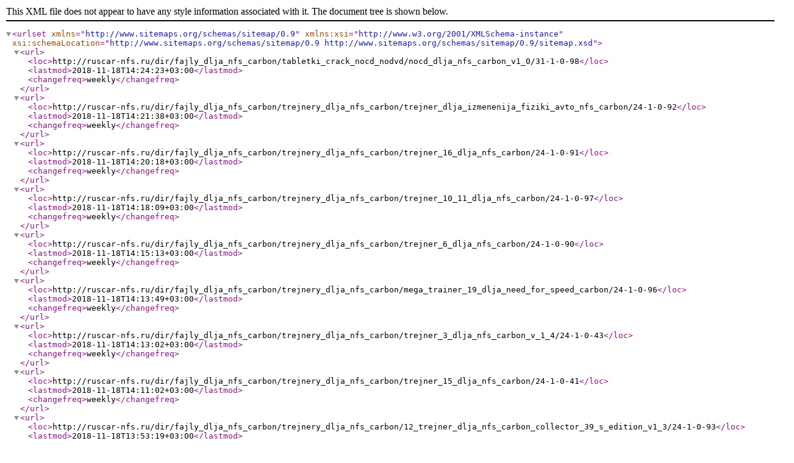

--- FILE ---
content_type: text/xml
request_url: http://ruscar-nfs.ru/sitemap.xml
body_size: 55061
content:
<?xml version="1.0" encoding="UTF-8"?>
<urlset xmlns="http://www.sitemaps.org/schemas/sitemap/0.9" xmlns:xsi="http://www.w3.org/2001/XMLSchema-instance" xsi:schemaLocation="http://www.sitemaps.org/schemas/sitemap/0.9 http://www.sitemaps.org/schemas/sitemap/0.9/sitemap.xsd">
	<url>
		<loc>http://ruscar-nfs.ru/dir/fajly_dlja_nfs_carbon/tabletki_crack_nocd_nodvd/nocd_dlja_nfs_carbon_v1_0/31-1-0-98</loc>
		<lastmod>2018-11-18T14:24:23+03:00</lastmod>
		<changefreq>weekly</changefreq>
	</url>
	<url>
		<loc>http://ruscar-nfs.ru/dir/fajly_dlja_nfs_carbon/trejnery_dlja_nfs_carbon/trejner_dlja_izmenenija_fiziki_avto_nfs_carbon/24-1-0-92</loc>
		<lastmod>2018-11-18T14:21:38+03:00</lastmod>
		<changefreq>weekly</changefreq>
	</url>
	<url>
		<loc>http://ruscar-nfs.ru/dir/fajly_dlja_nfs_carbon/trejnery_dlja_nfs_carbon/trejner_16_dlja_nfs_carbon/24-1-0-91</loc>
		<lastmod>2018-11-18T14:20:18+03:00</lastmod>
		<changefreq>weekly</changefreq>
	</url>
	<url>
		<loc>http://ruscar-nfs.ru/dir/fajly_dlja_nfs_carbon/trejnery_dlja_nfs_carbon/trejner_10_11_dlja_nfs_carbon/24-1-0-97</loc>
		<lastmod>2018-11-18T14:18:09+03:00</lastmod>
		<changefreq>weekly</changefreq>
	</url>
	<url>
		<loc>http://ruscar-nfs.ru/dir/fajly_dlja_nfs_carbon/trejnery_dlja_nfs_carbon/trejner_6_dlja_nfs_carbon/24-1-0-90</loc>
		<lastmod>2018-11-18T14:15:13+03:00</lastmod>
		<changefreq>weekly</changefreq>
	</url>
	<url>
		<loc>http://ruscar-nfs.ru/dir/fajly_dlja_nfs_carbon/trejnery_dlja_nfs_carbon/mega_trainer_19_dlja_need_for_speed_carbon/24-1-0-96</loc>
		<lastmod>2018-11-18T14:13:49+03:00</lastmod>
		<changefreq>weekly</changefreq>
	</url>
	<url>
		<loc>http://ruscar-nfs.ru/dir/fajly_dlja_nfs_carbon/trejnery_dlja_nfs_carbon/trejner_3_dlja_nfs_carbon_v_1_4/24-1-0-43</loc>
		<lastmod>2018-11-18T14:13:02+03:00</lastmod>
		<changefreq>weekly</changefreq>
	</url>
	<url>
		<loc>http://ruscar-nfs.ru/dir/fajly_dlja_nfs_carbon/trejnery_dlja_nfs_carbon/trejner_15_dlja_nfs_carbon/24-1-0-41</loc>
		<lastmod>2018-11-18T14:11:02+03:00</lastmod>
		<changefreq>weekly</changefreq>
	</url>
	<url>
		<loc>http://ruscar-nfs.ru/dir/fajly_dlja_nfs_carbon/trejnery_dlja_nfs_carbon/12_trejner_dlja_nfs_carbon_collector_39_s_edition_v1_3/24-1-0-93</loc>
		<lastmod>2018-11-18T13:53:19+03:00</lastmod>
		<changefreq>weekly</changefreq>
	</url>
	<url>
		<loc>http://ruscar-nfs.ru/dir/fajly_dlja_nfs_carbon/trejnery_dlja_nfs_carbon/21_trejner_dlja_nfs_carbon_v1_3/24-1-0-94</loc>
		<lastmod>2018-11-18T13:52:23+03:00</lastmod>
		<changefreq>weekly</changefreq>
	</url>
	<url>
		<loc>http://ruscar-nfs.ru/dir/fajly_dlja_nfs_carbon/trejnery_dlja_nfs_carbon/trejner_13_dlja_nfs_carbon_collector_39_s_edition_v1_3/24-1-0-95</loc>
		<lastmod>2018-11-18T13:50:44+03:00</lastmod>
		<changefreq>weekly</changefreq>
	</url>
	<url>
		<loc>http://ruscar-nfs.ru/dir/fajly_dlja_nfs_carbon/trejnery_dlja_nfs_carbon/trejner_9_dlja_nfs_carbon/24-1-0-42</loc>
		<lastmod>2018-11-18T13:49:57+03:00</lastmod>
		<changefreq>weekly</changefreq>
	</url>
	<url>
		<loc>http://ruscar-nfs.ru/dir/fajly_dlja_nfs_carbon/trejnery_dlja_nfs_carbon/trejner_7_dlja_nfs_carbon_v1_2/24-1-0-88</loc>
		<lastmod>2018-11-18T13:49:07+03:00</lastmod>
		<changefreq>weekly</changefreq>
	</url>
	<url>
		<loc>http://ruscar-nfs.ru/dir/fajly_dlja_nfs_carbon/trejnery_dlja_nfs_carbon/trejner_17_dlja_need_for_speed_carbon_1_0/24-1-0-89</loc>
		<lastmod>2018-11-18T13:47:17+03:00</lastmod>
		<changefreq>weekly</changefreq>
	</url>
	<url>
		<loc>http://ruscar-nfs.ru/dir/fajly_dlja_nfs_carbon/patchi_dlja_nfs_carbon/patch_1_4_dlja_nfs_carbon_rus/25-1-0-47</loc>
		<lastmod>2018-11-18T13:27:25+03:00</lastmod>
		<changefreq>weekly</changefreq>
	</url>
	<url>
		<loc>http://ruscar-nfs.ru/dir/fajly_dlja_nfs_carbon/patchi_dlja_nfs_carbon/patch_v1_4_dlja_nfs_carbon_english/25-1-0-86</loc>
		<lastmod>2018-11-18T13:22:25+03:00</lastmod>
		<changefreq>weekly</changefreq>
	</url>
	<url>
		<loc>http://ruscar-nfs.ru/dir/fajly_dlja_nfs_carbon/patchi_dlja_nfs_carbon/patch_1_3_dlja_nfs_carbon_rus/25-1-0-46</loc>
		<lastmod>2018-11-18T13:20:29+03:00</lastmod>
		<changefreq>weekly</changefreq>
	</url>
	<url>
		<loc>http://ruscar-nfs.ru/dir/fajly_dlja_nfs_carbon/patchi_dlja_nfs_carbon/patch_1_2_dlja_need_for_speed_carbon_rus/25-1-0-87</loc>
		<lastmod>2018-11-18T13:18:07+03:00</lastmod>
		<changefreq>weekly</changefreq>
	</url>
	<url>
		<loc>http://ruscar-nfs.ru/</loc>
		<lastmod>2018-11-17T00:01:47+03:00</lastmod>
		<changefreq>weekly</changefreq>
	</url>
	<url>
		<loc>http://ruscar-nfs.ru/dir/fajly_dlja_nfs_most_wanted/trejnery_dlja_nfs_most_wanted/trejner_14_dlja_need_for_speed_most_wanted_2005/6-1-0-57</loc>
		<lastmod>2018-11-16T23:53:51+03:00</lastmod>
		<changefreq>weekly</changefreq>
	</url>
	<url>
		<loc>http://ruscar-nfs.ru/dir/fajly_dlja_nfs_most_wanted/trejnery_dlja_nfs_most_wanted/trejner_quot_game_trainer_editor_teleporter_quot_dlja_nfs_mw_2005/6-1-0-85</loc>
		<lastmod>2018-11-16T23:51:30+03:00</lastmod>
		<changefreq>weekly</changefreq>
	</url>
	<url>
		<loc>http://ruscar-nfs.ru/dir/fajly_dlja_nfs_most_wanted/trejnery_dlja_nfs_most_wanted/3_trejner_dlja_igry_need_for_speed_most_wanted/6-1-0-81</loc>
		<lastmod>2018-11-16T23:40:34+03:00</lastmod>
		<changefreq>weekly</changefreq>
	</url>
	<url>
		<loc>http://ruscar-nfs.ru/dir/fajly_dlja_nfs_most_wanted/trejnery_dlja_nfs_most_wanted/megatrainer_k_igre_nfs_most_wanted_2005/6-1-0-78</loc>
		<lastmod>2018-11-16T23:38:05+03:00</lastmod>
		<changefreq>weekly</changefreq>
	</url>
	<url>
		<loc>http://ruscar-nfs.ru/dir/fajly_dlja_nfs_most_wanted/trejnery_dlja_nfs_most_wanted/trejner_19_dlja_nfs_most_wanted/6-1-0-9</loc>
		<lastmod>2018-11-16T23:36:33+03:00</lastmod>
		<changefreq>weekly</changefreq>
	</url>
	<url>
		<loc>http://ruscar-nfs.ru/dir/fajly_dlja_nfs_most_wanted/trejnery_dlja_nfs_most_wanted/trejner_22_dlja_nfs_most_wanted_black_edition_1_3/6-1-0-84</loc>
		<lastmod>2018-11-16T23:34:37+03:00</lastmod>
		<changefreq>weekly</changefreq>
	</url>
	<url>
		<loc>http://ruscar-nfs.ru/dir/fajly_dlja_nfs_most_wanted/trejnery_dlja_nfs_most_wanted/trejner_10_dlja_nfs_most_wanted_v_1_3/6-1-0-16</loc>
		<lastmod>2018-11-16T23:27:08+03:00</lastmod>
		<changefreq>weekly</changefreq>
	</url>
	<url>
		<loc>http://ruscar-nfs.ru/dir/fajly_dlja_nfs_most_wanted/trejnery_dlja_nfs_most_wanted/trejner_4_dlja_nfs_most_wanted_v_1_3/6-1-0-15</loc>
		<lastmod>2018-11-16T23:26:17+03:00</lastmod>
		<changefreq>weekly</changefreq>
	</url>
	<url>
		<loc>http://ruscar-nfs.ru/load/russkie_mashiny_dlja_nfs_most_wanted/policejskij_pak_s_russkimi_mashinami_dlja_nfs_most_wanted/1-1-0-102</loc>
		<lastmod>2018-11-16T15:29:26+03:00</lastmod>
		<changefreq>weekly</changefreq>
	</url>
	<url>
		<loc>http://ruscar-nfs.ru/dir/fajly_dlja_nfs_most_wanted/trejnery_dlja_nfs_most_wanted/trejner_7_dlja_nfs_most_wanted_v_1_3/6-1-0-14</loc>
		<lastmod>2018-11-16T15:03:47+03:00</lastmod>
		<changefreq>weekly</changefreq>
	</url>
	<url>
		<loc>http://ruscar-nfs.ru/dir/fajly_dlja_nfs_most_wanted/trejnery_dlja_nfs_most_wanted/trejner_12_dlja_nfs_most_wanted_v_1_2/6-1-0-8</loc>
		<lastmod>2018-11-16T15:02:27+03:00</lastmod>
		<changefreq>weekly</changefreq>
	</url>
	<url>
		<loc>http://ruscar-nfs.ru/dir/fajly_dlja_nfs_most_wanted/patchi_dlja_nfs_most_wanted/patch_blackedition_dlja_nfs_most_wanted/5-1-0-79</loc>
		<lastmod>2018-11-16T14:58:01+03:00</lastmod>
		<changefreq>weekly</changefreq>
	</url>
	<url>
		<loc>http://ruscar-nfs.ru/dir/fajly_dlja_nfs_most_wanted/patchi_dlja_nfs_most_wanted/patch_1_3_dlja_nfs_most_wanted/5-1-0-7</loc>
		<lastmod>2018-11-16T14:56:41+03:00</lastmod>
		<changefreq>weekly</changefreq>
	</url>
	<url>
		<loc>http://ruscar-nfs.ru/dir/fajly_dlja_nfs_underground_2/trejnery_dlja_nfs_underground_2/3_trejner_k_igre_nfs_underground_2/30-1-0-77</loc>
		<lastmod>2018-11-16T14:54:24+03:00</lastmod>
		<changefreq>weekly</changefreq>
	</url>
	<url>
		<loc>http://ruscar-nfs.ru/dir/fajly_dlja_nfs_underground_2/trejnery_dlja_nfs_underground_2/trejner_6_dlja_need_for_speed_underground_2/30-1-0-71</loc>
		<lastmod>2018-11-16T14:52:00+03:00</lastmod>
		<changefreq>weekly</changefreq>
	</url>
	<url>
		<loc>http://ruscar-nfs.ru/dir/fajly_dlja_nfs_underground_2/trejnery_dlja_nfs_underground_2/trejner_9_k_igre_nfs_underground_2/30-1-0-75</loc>
		<lastmod>2018-11-16T14:42:07+03:00</lastmod>
		<changefreq>weekly</changefreq>
	</url>
	<url>
		<loc>http://ruscar-nfs.ru/dir/fajly_dlja_nfs_underground_2/trejnery_dlja_nfs_underground_2/money_trejner_dlja_nfs_underground_2/30-1-0-69</loc>
		<lastmod>2018-11-16T14:39:59+03:00</lastmod>
		<changefreq>weekly</changefreq>
	</url>
	<url>
		<loc>http://ruscar-nfs.ru/dir/fajly_dlja_nfs_underground_2/trejnery_dlja_nfs_underground_2/mega_trejner_k_igre_nfs_underground_2/30-1-0-66</loc>
		<lastmod>2018-11-16T14:38:15+03:00</lastmod>
		<changefreq>weekly</changefreq>
	</url>
	<url>
		<loc>http://ruscar-nfs.ru/dir/fajly_dlja_nfs_underground_2/trejnery_dlja_nfs_underground_2/trejner_10_dlja_igry_nfs_underground_2/30-1-0-67</loc>
		<lastmod>2018-11-16T14:36:52+03:00</lastmod>
		<changefreq>weekly</changefreq>
	</url>
	<url>
		<loc>http://ruscar-nfs.ru/dir/fajly_dlja_nfs_underground_2/trejnery_dlja_nfs_underground_2/trejner_5_dlja_need_for_speed_underground_2_v1_2/30-1-0-68</loc>
		<lastmod>2018-11-16T14:35:15+03:00</lastmod>
		<changefreq>weekly</changefreq>
	</url>
	<url>
		<loc>http://ruscar-nfs.ru/dir/fajly_dlja_nfs_underground_2/trejnery_dlja_nfs_underground_2/trejner_4_dlja_nfs_underground_2_v1_2/30-1-0-58</loc>
		<lastmod>2018-11-16T14:32:17+03:00</lastmod>
		<changefreq>weekly</changefreq>
	</url>
	<url>
		<loc>http://ruscar-nfs.ru/dir/fajly_dlja_nfs_underground_2/patchi_dlja_nfs_underground_2/patch_1_1_dlja_nfs_underground_2_uk/2-1-0-235</loc>
		<lastmod>2018-11-16T14:29:26+03:00</lastmod>
		<changefreq>weekly</changefreq>
	</url>
	<url>
		<loc>http://ruscar-nfs.ru/dir/fajly_dlja_nfs_underground_2/patchi_dlja_nfs_underground_2/patch_1_2_dlja_need_for_speed_underground_2_us/2-1-0-1</loc>
		<lastmod>2018-11-16T14:24:36+03:00</lastmod>
		<changefreq>weekly</changefreq>
	</url>
	<url>
		<loc>http://ruscar-nfs.ru/dir/fajly_dlja_nfs_underground_2/patchi_dlja_nfs_underground_2/patch_1_2_dlja_need_for_speed_underground_2_uk/2-1-0-2</loc>
		<lastmod>2018-11-16T14:23:29+03:00</lastmod>
		<changefreq>weekly</changefreq>
	</url>
	<url>
		<loc>http://ruscar-nfs.ru/dir/fajly_dlja_nfs_underground_2/patchi_dlja_nfs_underground_2/patch_1_1_dlja_nfs_underground_2_us/2-1-0-73</loc>
		<lastmod>2018-11-16T14:21:32+03:00</lastmod>
		<changefreq>weekly</changefreq>
	</url>
	<url>
		<loc>http://ruscar-nfs.ru/dir/fajly_dlja_nfs_underground_2/krjaki_tabletki_nodvd_dlja_nfs_underground_2/nocd_dlja_nfs_underground_2_versii_1_2_rus/3-1-0-6</loc>
		<lastmod>2018-11-16T14:16:38+03:00</lastmod>
		<changefreq>weekly</changefreq>
	</url>
	<url>
		<loc>http://ruscar-nfs.ru/dir/fajly_dlja_nfs_underground_2/krjaki_tabletki_nodvd_dlja_nfs_underground_2/nocd_dlja_nfs_underground_2_versii_1_2_eng/3-1-0-5</loc>
		<lastmod>2018-11-16T14:10:43+03:00</lastmod>
		<changefreq>weekly</changefreq>
	</url>
	<url>
		<loc>http://ruscar-nfs.ru/dir/fajly_dlja_nfs_underground_2/krjaki_tabletki_nodvd_dlja_nfs_underground_2/nocd_dlja_nfs_underground_2_versii_1_1_eng/3-1-0-4</loc>
		<lastmod>2018-11-16T14:09:56+03:00</lastmod>
		<changefreq>weekly</changefreq>
	</url>
	<url>
		<loc>http://ruscar-nfs.ru/dir/fajly_dlja_nfs_underground_2/krjaki_tabletki_nodvd_dlja_nfs_underground_2/crack_nocd_dlja_nfs_underground_2_v1_0_euro/3-1-0-234</loc>
		<lastmod>2018-11-16T14:04:17+03:00</lastmod>
		<changefreq>weekly</changefreq>
	</url>
	<url>
		<loc>http://ruscar-nfs.ru/dir/fajly_dlja_nfs_underground_2/krjaki_tabletki_nodvd_dlja_nfs_underground_2/nocd_dlja_nfs_underground_2_versii_1_0/3-1-0-3</loc>
		<lastmod>2018-11-16T13:55:00+03:00</lastmod>
		<changefreq>weekly</changefreq>
	</url>
	<url>
		<loc>http://ruscar-nfs.ru/load/russkie_mashiny_dlja_nfs_most_wanted/lada_priora_vaz_2170_dlja_nfs_most_wanted/1-1-0-1</loc>
		<lastmod>2018-11-16T13:41:56+03:00</lastmod>
		<changefreq>weekly</changefreq>
	</url>
	<url>
		<loc>http://ruscar-nfs.ru/load/russkie_mashiny_dlja_nfs_most_wanted/zhiguli_vaz_2107_tuning_dlja_nfs_most_wanted/1-1-0-2</loc>
		<lastmod>2018-11-16T13:41:15+03:00</lastmod>
		<changefreq>weekly</changefreq>
	</url>
	<url>
		<loc>http://ruscar-nfs.ru/load/russkie_mashiny_dlja_nfs_most_wanted/volga_gaz_24_dlja_nfs_most_wanted/1-1-0-3</loc>
		<lastmod>2018-11-16T13:40:29+03:00</lastmod>
		<changefreq>weekly</changefreq>
	</url>
	<url>
		<loc>http://ruscar-nfs.ru/load/russkie_mashiny_dlja_nfs_most_wanted/gorbatyj_zaporozhec_zaz_965_dlja_most_wanted/1-1-0-5</loc>
		<lastmod>2018-11-16T13:38:59+03:00</lastmod>
		<changefreq>weekly</changefreq>
	</url>
	<url>
		<loc>http://ruscar-nfs.ru/load/russkie_mashiny_dlja_nfs_most_wanted/lada_110_vaz_2110_dlja_nfs_most_wanted/1-1-0-6</loc>
		<lastmod>2018-11-16T13:38:24+03:00</lastmod>
		<changefreq>weekly</changefreq>
	</url>
	<url>
		<loc>http://ruscar-nfs.ru/load/russkie_mashiny_dlja_nfs_most_wanted/vaz_2109_sputnik_dlja_nfs_most_wanted/1-1-0-7</loc>
		<lastmod>2018-11-16T13:37:50+03:00</lastmod>
		<changefreq>weekly</changefreq>
	</url>
	<url>
		<loc>http://ruscar-nfs.ru/load/russkie_mashiny_dlja_nfs_most_wanted/moskvich_svjatogor_azlk_2141_dlja_nfs_most_wanted/1-1-0-8</loc>
		<lastmod>2018-11-16T13:37:07+03:00</lastmod>
		<changefreq>weekly</changefreq>
	</url>
	<url>
		<loc>http://ruscar-nfs.ru/load/russkie_mashiny_dlja_nfs_underground_2/zhiguli_vaz_2107_dlja_nfs_underground_2/2-1-0-9</loc>
		<lastmod>2018-11-16T13:36:12+03:00</lastmod>
		<changefreq>weekly</changefreq>
	</url>
	<url>
		<loc>http://ruscar-nfs.ru/load/russkie_mashiny_dlja_nfs_underground_2/lada_samara_vaz_2114_dlja_nfs_underground_2/2-1-0-10</loc>
		<lastmod>2018-11-16T13:35:05+03:00</lastmod>
		<changefreq>weekly</changefreq>
	</url>
	<url>
		<loc>http://ruscar-nfs.ru/load/russkie_mashiny_dlja_nfs_underground_2/zhiguli_vaz_2106_dlja_nfs_underground_2/2-1-0-11</loc>
		<lastmod>2018-11-16T13:34:28+03:00</lastmod>
		<changefreq>weekly</changefreq>
	</url>
	<url>
		<loc>http://ruscar-nfs.ru/load/russkie_mashiny_dlja_nfs_carbon/lada_112_vaz_2112_dlja_nfs_carbon/3-1-0-12</loc>
		<lastmod>2018-11-16T13:33:26+03:00</lastmod>
		<changefreq>weekly</changefreq>
	</url>
	<url>
		<loc>http://ruscar-nfs.ru/load/russkie_mashiny_dlja_nfs_most_wanted/vaz_21213_niva_dlja_nfs_most_wanted/1-1-0-13</loc>
		<lastmod>2018-11-16T13:32:42+03:00</lastmod>
		<changefreq>weekly</changefreq>
	</url>
	<url>
		<loc>http://ruscar-nfs.ru/load/russkie_mashiny_dlja_nfs_most_wanted/vaz_21099_sputnik_dlja_nfs_most_wanted/1-1-0-14</loc>
		<lastmod>2018-11-16T13:31:55+03:00</lastmod>
		<changefreq>weekly</changefreq>
	</url>
	<url>
		<loc>http://ruscar-nfs.ru/load/russkie_mashiny_dlja_nfs_most_wanted/vaz_1111_oka_dlja_nfs_most_wanted/1-1-0-15</loc>
		<lastmod>2018-11-16T13:30:53+03:00</lastmod>
		<changefreq>weekly</changefreq>
	</url>
	<url>
		<loc>http://ruscar-nfs.ru/load/russkie_mashiny_dlja_nfs_most_wanted/lada_112_vaz_2112_dlja_nfs_most_wanted/1-1-0-16</loc>
		<lastmod>2018-11-16T13:29:54+03:00</lastmod>
		<changefreq>weekly</changefreq>
	</url>
	<url>
		<loc>http://ruscar-nfs.ru/load/russkie_mashiny_dlja_nfs_most_wanted/zhiguli_vaz_2107_dlja_nfs_most_wanted/1-1-0-17</loc>
		<lastmod>2018-11-16T13:28:56+03:00</lastmod>
		<changefreq>weekly</changefreq>
	</url>
	<url>
		<loc>http://ruscar-nfs.ru/load/russkie_mashiny_dlja_nfs_most_wanted/lada_112_vaz_2112_policija_dlja_nfs_most_wanted/1-1-0-18</loc>
		<lastmod>2018-11-16T13:22:44+03:00</lastmod>
		<changefreq>weekly</changefreq>
	</url>
	<url>
		<loc>http://ruscar-nfs.ru/load/russkie_mashiny_dlja_nfs_most_wanted/lada_samara_vaz_2115_dlja_nfs_most_wanted/1-1-0-19</loc>
		<lastmod>2018-11-16T13:21:33+03:00</lastmod>
		<changefreq>weekly</changefreq>
	</url>
	<url>
		<loc>http://ruscar-nfs.ru/load/russkie_mashiny_dlja_nfs_underground_2/zhiguli_vaz_2101_dlja_nfs_underground_2/2-1-0-20</loc>
		<lastmod>2018-11-16T13:20:33+03:00</lastmod>
		<changefreq>weekly</changefreq>
	</url>
	<url>
		<loc>http://ruscar-nfs.ru/load/russkie_mashiny_dlja_nfs_most_wanted/lada_samara_vaz_2114_dlja_nfs_most_wanted/1-1-0-21</loc>
		<lastmod>2018-11-16T13:19:39+03:00</lastmod>
		<changefreq>weekly</changefreq>
	</url>
	<url>
		<loc>http://ruscar-nfs.ru/load/russkie_mashiny_dlja_nfs_underground_2/gazel_gaz_3234_marshrutka_dlja_nfs_underground_2/2-1-0-23</loc>
		<lastmod>2018-11-16T13:17:38+03:00</lastmod>
		<changefreq>weekly</changefreq>
	</url>
	<url>
		<loc>http://ruscar-nfs.ru/load/russkie_mashiny_dlja_nfs_carbon/uaz_450_soroka_dlja_nfs_carbon/3-1-0-24</loc>
		<lastmod>2018-11-16T13:16:47+03:00</lastmod>
		<changefreq>weekly</changefreq>
	</url>
	<url>
		<loc>http://ruscar-nfs.ru/load/russkie_mashiny_dlja_nfs_underground_2/zaz_1102_tavrija_dlja_nfs_undergorund_2/2-1-0-25</loc>
		<lastmod>2018-11-16T13:15:11+03:00</lastmod>
		<changefreq>weekly</changefreq>
	</url>
	<url>
		<loc>http://ruscar-nfs.ru/load/russkie_mashiny_dlja_nfs_most_wanted/kamaz_extreme_4911_trafik_dlja_nfs_most_wanted/1-1-0-26</loc>
		<lastmod>2018-11-16T13:13:59+03:00</lastmod>
		<changefreq>weekly</changefreq>
	</url>
	<url>
		<loc>http://ruscar-nfs.ru/load/russkie_mashiny_dlja_nfs_most_wanted/zaporozhec_zaz_968m_dlja_nfs_most_wanted/1-1-0-27</loc>
		<lastmod>2018-11-16T13:13:14+03:00</lastmod>
		<changefreq>weekly</changefreq>
	</url>
	<url>
		<loc>http://ruscar-nfs.ru/load/russkie_mashiny_dlja_nfs_most_wanted/moskvich_408_rzhavyj_ldlja_nfs_most_wanted/1-1-0-28</loc>
		<lastmod>2018-11-16T13:12:15+03:00</lastmod>
		<changefreq>weekly</changefreq>
	</url>
	<url>
		<loc>http://ruscar-nfs.ru/load/russkie_mashiny_dlja_nfs_most_wanted/volga_gaz_21_dlja_nfs_most_wanted/1-1-0-29</loc>
		<lastmod>2018-11-16T13:11:25+03:00</lastmod>
		<changefreq>weekly</changefreq>
	</url>
	<url>
		<loc>http://ruscar-nfs.ru/load/russkie_mashiny_dlja_nfs_underground_2/zhiguli_vaz_2102_dlja_nfs_underground_2/2-1-0-32</loc>
		<lastmod>2018-11-16T13:08:08+03:00</lastmod>
		<changefreq>weekly</changefreq>
	</url>
	<url>
		<loc>http://ruscar-nfs.ru/load/russkie_mashiny_dlja_nfs_underground_2/lada_110vaz_2110_beta_dlja_nfs_underground_2/2-1-0-34</loc>
		<lastmod>2018-11-16T13:06:52+03:00</lastmod>
		<changefreq>weekly</changefreq>
	</url>
	<url>
		<loc>http://ruscar-nfs.ru/load/russkie_mashiny_dlja_nfs_underground_2/vaz_21099_sputnik_dlja_nfs_underground_2/2-1-0-35</loc>
		<lastmod>2018-11-16T13:05:51+03:00</lastmod>
		<changefreq>weekly</changefreq>
	</url>
	<url>
		<loc>http://ruscar-nfs.ru/load/russkie_mashiny_dlja_nfs_most_wanted/zaporozhec_zaz_968_turbo_zapor_dlja_nfs_most_wanted/1-1-0-36</loc>
		<lastmod>2018-11-16T13:05:13+03:00</lastmod>
		<changefreq>weekly</changefreq>
	</url>
	<url>
		<loc>http://ruscar-nfs.ru/load/russkie_mashiny_dlja_nfs_most_wanted/sbornik_vsekh_russkikh_mashin_dlja_nfs_most_wanted/1-1-0-37</loc>
		<lastmod>2018-11-16T13:04:24+03:00</lastmod>
		<changefreq>weekly</changefreq>
	</url>
	<url>
		<loc>http://ruscar-nfs.ru/load/russkie_mashiny_dlja_nfs_most_wanted/zaporozhec_zaz_968_dlja_nfs_most_wanted/1-1-0-38</loc>
		<lastmod>2018-11-16T13:03:56+03:00</lastmod>
		<changefreq>weekly</changefreq>
	</url>
	<url>
		<loc>http://ruscar-nfs.ru/load/russkie_mashiny_dlja_nfs_underground_2/vaz_2108_sputnik_dlja_nfs_underground_2/2-1-0-39</loc>
		<lastmod>2018-11-16T13:03:01+03:00</lastmod>
		<changefreq>weekly</changefreq>
	</url>
	<url>
		<loc>http://ruscar-nfs.ru/load/russkie_mashiny_dlja_nfs_underground_2/uaz_3741_tabletka_dlja_nfs_undergorund_2/2-1-0-40</loc>
		<lastmod>2018-11-16T09:04:04+03:00</lastmod>
		<changefreq>weekly</changefreq>
	</url>
	<url>
		<loc>http://ruscar-nfs.ru/load/russkie_mashiny_dlja_nfs_shift_2_unleashed/zhiguli_vaz_2106_dlja_nfs_shift_2_unleashed/4-1-0-44</loc>
		<lastmod>2018-11-16T08:59:13+03:00</lastmod>
		<changefreq>weekly</changefreq>
	</url>
	<url>
		<loc>http://ruscar-nfs.ru/load/russkie_mashiny_dlja_nfs_underground_2/moskvich_412_dlja_nfs_underground_2/2-1-0-45</loc>
		<lastmod>2018-11-16T08:58:20+03:00</lastmod>
		<changefreq>weekly</changefreq>
	</url>
	<url>
		<loc>http://ruscar-nfs.ru/load/russkie_mashiny_dlja_nfs_underground_2/volga_gaz_2410_dlja_nfs_underground_2/2-1-0-46</loc>
		<lastmod>2018-11-16T08:52:24+03:00</lastmod>
		<changefreq>weekly</changefreq>
	</url>
	<url>
		<loc>http://ruscar-nfs.ru/load/russkie_mashiny_dlja_nfs_underground_2/vaz_21098_sputnik_dlja_nfs_underground_2/2-1-0-48</loc>
		<lastmod>2018-11-16T08:51:37+03:00</lastmod>
		<changefreq>weekly</changefreq>
	</url>
	<url>
		<loc>http://ruscar-nfs.ru/load/russkie_mashiny_dlja_nfs_pro_street/zhiguli_vaz_2101_dlja_nfs_pro_street/5-1-0-49</loc>
		<lastmod>2018-11-16T08:50:23+03:00</lastmod>
		<changefreq>weekly</changefreq>
	</url>
	<url>
		<loc>http://ruscar-nfs.ru/load/russkie_mashiny_dlja_nfs_most_wanted/liaz_677m_trafik_dlja_nfs_most_wanted/1-1-0-50</loc>
		<lastmod>2018-11-16T08:49:26+03:00</lastmod>
		<changefreq>weekly</changefreq>
	</url>
	<url>
		<loc>http://ruscar-nfs.ru/load/russkie_mashiny_dlja_nfs_underground_2/lada_112_vaz_2112_demo_dlja_nfs_underground_2/2-1-0-51</loc>
		<lastmod>2018-11-16T08:47:55+03:00</lastmod>
		<changefreq>weekly</changefreq>
	</url>
	<url>
		<loc>http://ruscar-nfs.ru/load/russkie_mashiny_dlja_nfs_underground_2/volga_gaz_3102_dlja_nfs_underground_2/2-1-0-52</loc>
		<lastmod>2018-11-16T08:46:59+03:00</lastmod>
		<changefreq>weekly</changefreq>
	</url>
	<url>
		<loc>http://ruscar-nfs.ru/load/russkie_mashiny_dlja_nfs_underground_2/gaz_m20_pobeda_dlja_nfs_underground_2/2-1-0-53</loc>
		<lastmod>2018-11-16T08:46:16+03:00</lastmod>
		<changefreq>weekly</changefreq>
	</url>
	<url>
		<loc>http://ruscar-nfs.ru/load/russkie_mashiny_dlja_nfs_underground_2/volga_gaz_21_dlja_nfs_underground_2/2-1-0-54</loc>
		<lastmod>2018-11-16T08:45:35+03:00</lastmod>
		<changefreq>weekly</changefreq>
	</url>
	<url>
		<loc>http://ruscar-nfs.ru/load/russkie_mashiny_dlja_nfs_carbon/gaz_13_chajka_dlja_nfs_carbon/3-1-0-56</loc>
		<lastmod>2018-11-10T10:05:35+03:00</lastmod>
		<changefreq>weekly</changefreq>
	</url>
	<url>
		<loc>http://ruscar-nfs.ru/load/russkie_mashiny_dlja_nfs_shift_2_unleashed/lada_samara_vaz_2113_dlja_nfs_shift_2_unleashed/4-1-0-57</loc>
		<lastmod>2018-11-10T10:04:22+03:00</lastmod>
		<changefreq>weekly</changefreq>
	</url>
	<url>
		<loc>http://ruscar-nfs.ru/load/nfs_s_russkimi_mashinami/need_for_speed_underground_2_s_russkimi_mashinami_repack_torrent/6-1-0-59</loc>
		<lastmod>2018-11-04T17:49:57+03:00</lastmod>
		<changefreq>weekly</changefreq>
	</url>
	<url>
		<loc>http://ruscar-nfs.ru/load/russkie_mashiny_dlja_nfs_underground_2/zaporozhec_zaz_968m_dlja_nfs_underground_2/2-1-0-61</loc>
		<lastmod>2018-11-03T08:36:19+03:00</lastmod>
		<changefreq>weekly</changefreq>
	</url>
	<url>
		<loc>http://ruscar-nfs.ru/load/russkie_mashiny_dlja_nfs_most_wanted/kamaz_5410_lesovoz_trafik_dlja_nfs_most_wanted/1-1-0-65</loc>
		<lastmod>2018-11-03T08:31:43+03:00</lastmod>
		<changefreq>weekly</changefreq>
	</url>
	<url>
		<loc>http://ruscar-nfs.ru/load/russkie_mashiny_dlja_nfs_most_wanted/gaz_3309_tekhpomoshh_trafik_dlja_nfs_most_wanted/1-1-0-67</loc>
		<lastmod>2018-11-02T23:34:54+03:00</lastmod>
		<changefreq>weekly</changefreq>
	</url>
	<url>
		<loc>http://ruscar-nfs.ru/load/russkie_mashiny_dlja_nfs_most_wanted/gazel_trafik_dlja_nfs_most_wanted/1-1-0-68</loc>
		<lastmod>2018-11-02T23:33:55+03:00</lastmod>
		<changefreq>weekly</changefreq>
	</url>
	<url>
		<loc>http://ruscar-nfs.ru/load/russkie_mashiny_dlja_nfs_most_wanted/13_russkikh_mashin_2_inomarki_s_bonusom_copter_move_dlja_nfs_mw/1-1-0-70</loc>
		<lastmod>2018-11-02T23:32:05+03:00</lastmod>
		<changefreq>weekly</changefreq>
	</url>
	<url>
		<loc>http://ruscar-nfs.ru/load/russkie_mashiny_dlja_nfs_most_wanted/lada_samara_vaz_2113_policija_dlja_nfs_most_wanted/1-1-0-71</loc>
		<lastmod>2018-11-02T23:27:35+03:00</lastmod>
		<changefreq>weekly</changefreq>
	</url>
	<url>
		<loc>http://ruscar-nfs.ru/load/russkie_mashiny_dlja_nfs_underground_2/daewoo_nexia_donc_dlja_nfs_underground_2/2-1-0-72</loc>
		<lastmod>2018-11-02T23:26:40+03:00</lastmod>
		<changefreq>weekly</changefreq>
	</url>
	<url>
		<loc>http://ruscar-nfs.ru/load/russkie_mashiny_dlja_nfs_most_wanted/fiat_600_abarth_dlja_nfs_most_wanted/1-1-0-73</loc>
		<lastmod>2018-11-02T23:25:34+03:00</lastmod>
		<changefreq>weekly</changefreq>
	</url>
	<url>
		<loc>http://ruscar-nfs.ru/load/russkie_mashiny_dlja_nfs_most_wanted/various_marussia_b2_marusha_dlja_nfs_most_wanted/1-1-0-74</loc>
		<lastmod>2018-11-02T23:24:40+03:00</lastmod>
		<changefreq>weekly</changefreq>
	</url>
	<url>
		<loc>http://ruscar-nfs.ru/load/russkie_mashiny_dlja_nfs_underground_2/chevrolet_captiva_2_dlja_nfs_underground_2/2-1-0-76</loc>
		<lastmod>2018-11-02T23:23:21+03:00</lastmod>
		<changefreq>weekly</changefreq>
	</url>
	<url>
		<loc>http://ruscar-nfs.ru/load/russkie_mashiny_dlja_nfs_carbon/marussia_b2_marusha_dlja_nfs_carbon/3-1-0-77</loc>
		<lastmod>2018-10-31T13:19:55+03:00</lastmod>
		<changefreq>weekly</changefreq>
	</url>
	<url>
		<loc>http://ruscar-nfs.ru/load/russkie_mashiny_dlja_nfs_carbon/marussia_b2_marusha_police_dlja_nfs_carbon/3-1-0-78</loc>
		<lastmod>2018-10-31T13:19:13+03:00</lastmod>
		<changefreq>weekly</changefreq>
	</url>
	<url>
		<loc>http://ruscar-nfs.ru/load/nfs_s_russkimi_mashinami/need_for_speed_most_wanted_s_russkimi_mashinami_torrent/6-1-0-79</loc>
		<lastmod>2018-10-31T13:17:32+03:00</lastmod>
		<changefreq>weekly</changefreq>
	</url>
	<url>
		<loc>http://ruscar-nfs.ru/load/russkie_mashiny_dlja_nfs_underground_2/chevrolet_lacetti_dlja_nfs_underground_2/2-1-0-82</loc>
		<lastmod>2018-10-31T13:15:02+03:00</lastmod>
		<changefreq>weekly</changefreq>
	</url>
	<url>
		<loc>http://ruscar-nfs.ru/load/russkie_mashiny_dlja_nfs_hot_pursuit_2/marussia_b2_marusha_treasure_hunter_edition_dlja_nfs_hot_pursuit/7-1-0-84</loc>
		<lastmod>2018-10-31T13:13:02+03:00</lastmod>
		<changefreq>weekly</changefreq>
	</url>
	<url>
		<loc>http://ruscar-nfs.ru/load/russkie_mashiny_dlja_nfs_hot_pursuit_2/lada_samara_vaz_2113_dlja_nfs_hot_pursuit/7-1-0-85</loc>
		<lastmod>2018-10-31T13:12:17+03:00</lastmod>
		<changefreq>weekly</changefreq>
	</url>
	<url>
		<loc>http://ruscar-nfs.ru/load/russkie_mashiny_dlja_nfs_hot_pursuit_2/zhiguli_vaz_2101_adrenaline_dlja_nfs_hot_pursuit_2/7-1-0-86</loc>
		<lastmod>2018-10-31T13:11:24+03:00</lastmod>
		<changefreq>weekly</changefreq>
	</url>
	<url>
		<loc>http://ruscar-nfs.ru/load/russkie_mashiny_dlja_nfs_carbon/marusja_b2_marusha_dlja_nfs_carbon/3-1-0-87</loc>
		<lastmod>2018-10-31T13:10:10+03:00</lastmod>
		<changefreq>weekly</changefreq>
	</url>
	<url>
		<loc>http://ruscar-nfs.ru/load/russkie_mashiny_dlja_nfs_carbon/lada_112_vaz_2112_policija_dlja_nfs_carbon/3-1-0-90</loc>
		<lastmod>2018-10-31T13:06:07+03:00</lastmod>
		<changefreq>weekly</changefreq>
	</url>
	<url>
		<loc>http://ruscar-nfs.ru/load/russkie_mashiny_dlja_nfs_carbon/ushastyj_zaporozhec_zaz_968a_dlja_nfs_carbon/3-1-0-92</loc>
		<lastmod>2018-10-31T13:03:46+03:00</lastmod>
		<changefreq>weekly</changefreq>
	</url>
	<url>
		<loc>http://ruscar-nfs.ru/load/russkie_mashiny_dlja_nfs_most_wanted/vazinterservis_vis_2345_dlja_nfs_most_wanted/1-1-0-96</loc>
		<lastmod>2018-10-30T17:37:08+03:00</lastmod>
		<changefreq>weekly</changefreq>
	</url>
	<url>
		<loc>http://ruscar-nfs.ru/load/russkie_mashiny_dlja_nfs_carbon/vaz_2108_sputnik_v2_dlja_nfs_carbon/3-1-0-99</loc>
		<lastmod>2018-10-30T17:32:39+03:00</lastmod>
		<changefreq>weekly</changefreq>
	</url>
	<url>
		<loc>http://ruscar-nfs.ru/load/russkie_mashiny_dlja_nfs_most_wanted/zhiguli_vaz_2105_dlja_nfs_most_wanted/1-1-0-100</loc>
		<lastmod>2018-10-30T17:31:21+03:00</lastmod>
		<changefreq>weekly</changefreq>
	</url>
	<url>
		<loc>http://ruscar-nfs.ru/load/russkie_mashiny_dlja_nfs_pro_street/marussia_b2_marusha_dlja_nfs_pro_street/5-1-0-101</loc>
		<lastmod>2018-10-30T17:29:59+03:00</lastmod>
		<changefreq>weekly</changefreq>
	</url>
	<url>
		<loc>http://ruscar-nfs.ru/load/russkie_mashiny_dlja_nfs_underground_2/vaz_2109_sputnik_black_nine_centre_side_dlja_nfs_underground_2/2-1-0-47</loc>
		<lastmod>2018-08-01T09:08:21+03:00</lastmod>
		<changefreq>weekly</changefreq>
	</url>
	<url>
		<loc>http://ruscar-nfs.ru/load/russkie_mashiny_dlja_nfs_underground_2/chevrolet_spark_dlja_nfs_undergorund_2/2-1-0-75</loc>
		<lastmod>2018-07-30T12:21:25+03:00</lastmod>
		<changefreq>weekly</changefreq>
	</url>
	<url>
		<loc>http://ruscar-nfs.ru/dir/fajly_dlja_nfs_carbon/tabletki_crack_nocd_nodvd/nodvd_dlja_need_for_speed_carbon_v_1_2/31-1-0-60</loc>
		<lastmod>2018-03-17T14:05:00+03:00</lastmod>
		<changefreq>weekly</changefreq>
	</url>
	<url>
		<loc>http://ruscar-nfs.ru/dir/fajly_dlja_nfs_carbon/tabletki_crack_nocd_nodvd/nodvd_keygen_dlja_nfs_carbon_collector_96_s_edition/31-1-0-59</loc>
		<lastmod>2018-03-17T14:01:14+03:00</lastmod>
		<changefreq>weekly</changefreq>
	</url>
	<url>
		<loc>http://ruscar-nfs.ru/dir/fajly_dlja_nfs_most_wanted_2012/trejnery_dlja_nfs_most_wanted_2012/trejner_9_dlja_nfs_most_wanted_v_1_0/8-1-0-10</loc>
		<lastmod>2018-03-11T17:18:19+03:00</lastmod>
		<changefreq>weekly</changefreq>
	</url>
	<url>
		<loc>http://ruscar-nfs.ru/dir/fajly_dlja_nfs_most_wanted_2012/trejnery_dlja_nfs_most_wanted_2012/trejner_3_dlja_nfs_most_wanted_2012_v_1_0/8-1-0-13</loc>
		<lastmod>2018-03-11T17:18:11+03:00</lastmod>
		<changefreq>weekly</changefreq>
	</url>
	<url>
		<loc>http://ruscar-nfs.ru/dir/fajly_dlja_nfs_most_wanted_2012/keygen_krjaki_tabletki_for_nfs_most_wanted_2012/krjak_dlja_nfs_most_wanted_limited_edition_2012_ot_skidrow/9-1-0-17</loc>
		<lastmod>2018-03-11T17:18:02+03:00</lastmod>
		<changefreq>weekly</changefreq>
	</url>
	<url>
		<loc>http://ruscar-nfs.ru/dir/fajly_dlja_nfs_most_wanted_2012/trejnery_dlja_nfs_most_wanted_2012/trejner_11_dlja_nfs_most_wanted_v_1_0/8-1-0-12</loc>
		<lastmod>2018-03-11T17:17:54+03:00</lastmod>
		<changefreq>weekly</changefreq>
	</url>
	<url>
		<loc>http://ruscar-nfs.ru/dir/fajly_dlja_nfs_most_wanted_2012/trejnery_dlja_nfs_most_wanted_2012/trejner_8_dlja_nfs_most_wanted_2012_v_1_0/8-1-0-35</loc>
		<lastmod>2018-03-11T17:17:46+03:00</lastmod>
		<changefreq>weekly</changefreq>
	</url>
	<url>
		<loc>http://ruscar-nfs.ru/dir/fajly_dlja_nfs_most_wanted_2012/programmy_utility_dlja_nfs_most_wanted_2012/camera_control_dlja_nfs_most_wanted_2/44-1-0-156</loc>
		<lastmod>2018-03-11T17:17:24+03:00</lastmod>
		<changefreq>weekly</changefreq>
	</url>
	<url>
		<loc>http://ruscar-nfs.ru/dir/fajly_dlja_nfs_most_wanted_2012/trejnery_dlja_nfs_most_wanted_2012/trejner_9_dlja_nfs_most_wanted_2012_v_1_5_0_0/8-1-0-231</loc>
		<lastmod>2018-03-11T17:17:17+03:00</lastmod>
		<changefreq>weekly</changefreq>
	</url>
	<url>
		<loc>http://ruscar-nfs.ru/dir/fajly_dlja_nfs_most_wanted_2012/programmy_utility_dlja_nfs_most_wanted_2012/car_changer_dlja_nfs_most_wanted_2/44-1-0-155</loc>
		<lastmod>2018-03-11T17:17:00+03:00</lastmod>
		<changefreq>weekly</changefreq>
	</url>
	<url>
		<loc>http://ruscar-nfs.ru/dir/fajly_dlja_nfs_most_wanted_2012/prochee_dlja_nfs_most_wanted_2012/rusifikator_dlja_need_for_speed_most_wanted_2012/43-1-0-154</loc>
		<lastmod>2018-03-11T17:16:53+03:00</lastmod>
		<changefreq>weekly</changefreq>
	</url>
	<url>
		<loc>http://ruscar-nfs.ru/dir/fajly_dlja_nfs_most_wanted_2012/prochee_dlja_nfs_most_wanted_2012/sokhranenija_100_save_dlja_nfs_most_wanted_2012/43-1-0-153</loc>
		<lastmod>2018-03-11T17:16:45+03:00</lastmod>
		<changefreq>weekly</changefreq>
	</url>
	<url>
		<loc>http://ruscar-nfs.ru/dir/fajly_dlja_nfs_most_wanted_2012/trejnery_dlja_nfs_most_wanted_2012/trejner_1_na_beskonechnoe_nitro_dlja_most_wanted_2012/8-1-0-80</loc>
		<lastmod>2018-03-11T17:16:36+03:00</lastmod>
		<changefreq>weekly</changefreq>
	</url>
	<url>
		<loc>http://ruscar-nfs.ru/dir/fajly_dlja_nfs_most_wanted_2012/trejnery_dlja_nfs_most_wanted_2012/trejner_7_dlja_most_wanted_2012/8-1-0-146</loc>
		<lastmod>2018-03-11T17:16:26+03:00</lastmod>
		<changefreq>weekly</changefreq>
	</url>
	<url>
		<loc>http://ruscar-nfs.ru/dir/fajly_dlja_nfs_most_wanted_2012/trejnery_dlja_nfs_most_wanted_2012/1_trejner_na_dengi_dlja_nfs_most_wanted/8-1-0-33</loc>
		<lastmod>2018-03-11T17:16:14+03:00</lastmod>
		<changefreq>weekly</changefreq>
	</url>
	<url>
		<loc>http://ruscar-nfs.ru/dir/fajly_dlja_nfs_the_run/trejnery_dlja_nfs_the_run/trejner_9_dlja_nfs_the_run/21-1-0-145</loc>
		<lastmod>2018-03-11T17:15:16+03:00</lastmod>
		<changefreq>weekly</changefreq>
	</url>
	<url>
		<loc>http://ruscar-nfs.ru/dir/fajly_dlja_nfs_the_run/trejnery_dlja_nfs_the_run/trejner_10_dlja_vsekh_versij_nfs_the_run/21-1-0-37</loc>
		<lastmod>2018-03-11T17:15:06+03:00</lastmod>
		<changefreq>weekly</changefreq>
	</url>
	<url>
		<loc>http://ruscar-nfs.ru/dir/fajly_dlja_nfs_the_run/patchi_dlja_nfs_the_run/patch_1_1_dlja_nfs_the_run_pc_crack_ali/13-1-0-20</loc>
		<lastmod>2018-03-11T17:14:55+03:00</lastmod>
		<changefreq>weekly</changefreq>
	</url>
	<url>
		<loc>http://ruscar-nfs.ru/dir/fajly_dlja_nfs_the_run/krjaki_nocd_nodvd_dlja_nfs_the_run/nocd_nodvd_dlja_nfs_the_run_1_0_en_ru_ot_skidrow/16-1-0-24</loc>
		<lastmod>2018-03-11T17:14:12+03:00</lastmod>
		<changefreq>weekly</changefreq>
	</url>
	<url>
		<loc>http://ruscar-nfs.ru/dir/fajly_dlja_nfs_the_run/trejnery_dlja_nfs_the_run/trejner_11_dlja_nfs_the_run_v_1_0/21-1-0-38</loc>
		<lastmod>2018-03-11T17:14:01+03:00</lastmod>
		<changefreq>weekly</changefreq>
	</url>
	<url>
		<loc>http://ruscar-nfs.ru/dir/fajly_dlja_nfs_the_run/trejnery_dlja_nfs_the_run/trejner_6_dlja_nfs_the_run_v1_0/21-1-0-36</loc>
		<lastmod>2018-03-11T17:13:10+03:00</lastmod>
		<changefreq>weekly</changefreq>
	</url>
	<url>
		<loc>http://ruscar-nfs.ru/dir/fajly_dlja_nfs_the_run/trejnery_dlja_nfs_the_run/trejner_4_dlja_nfs_the_run_v1_0/21-1-0-144</loc>
		<lastmod>2018-03-11T17:13:00+03:00</lastmod>
		<changefreq>weekly</changefreq>
	</url>
	<url>
		<loc>http://ruscar-nfs.ru/dir/fajly_dlja_nfs_shift_2_unleashed/patchi_dlja_nfs_shift_2_unleashed/patch_no_intro_dlja_nfs_shift_2_unleashed/34-1-0-141</loc>
		<lastmod>2018-03-11T17:11:59+03:00</lastmod>
		<changefreq>weekly</changefreq>
	</url>
	<url>
		<loc>http://ruscar-nfs.ru/dir/fajly_dlja_nfs_shift_2_unleashed/trejnery_dlja_nfs_shift_2_unleashed/trejner_5_dlja_nfs_shift_2/35-1-0-138</loc>
		<lastmod>2018-03-11T17:11:50+03:00</lastmod>
		<changefreq>weekly</changefreq>
	</url>
	<url>
		<loc>http://ruscar-nfs.ru/dir/fajly_dlja_nfs_shift_2_unleashed/krjaki_tabletki_lekarstvo_dlja_nfs_shift_2_unleashed/tabletka_no_dvd_dlja_nfs_shift_2_unleashed_v1_02/36-1-0-63</loc>
		<lastmod>2018-03-11T17:11:31+03:00</lastmod>
		<changefreq>weekly</changefreq>
	</url>
	<url>
		<loc>http://ruscar-nfs.ru/dir/fajly_dlja_nfs_shift_2_unleashed/krjaki_tabletki_lekarstvo_dlja_nfs_shift_2_unleashed/originalnyj_shift2u_exe_dlja_nfs_shift_2_unleashed_v1_02/36-1-0-65</loc>
		<lastmod>2018-03-11T17:11:22+03:00</lastmod>
		<changefreq>weekly</changefreq>
	</url>
	<url>
		<loc>http://ruscar-nfs.ru/dir/fajly_dlja_nfs_shift_2_unleashed/patchi_dlja_nfs_shift_2_unleashed/patch_1_01_dlja_nfs_shift_2_unleashed/34-1-0-61</loc>
		<lastmod>2018-03-11T17:10:28+03:00</lastmod>
		<changefreq>weekly</changefreq>
	</url>
	<url>
		<loc>http://ruscar-nfs.ru/dir/fajly_dlja_nfs_shift_2_unleashed/trejnery_dlja_nfs_shift_2_unleashed/trejner_2_dlja_nfs_shift_2_unleashed_v1_0/35-1-0-139</loc>
		<lastmod>2018-03-11T17:10:08+03:00</lastmod>
		<changefreq>weekly</changefreq>
	</url>
	<url>
		<loc>http://ruscar-nfs.ru/dir/fajly_dlja_nfs_shift_2_unleashed/trejnery_dlja_nfs_shift_2_unleashed/megatrainer_experience_4_dlja_shift_2_unleashed_v1_0/35-1-0-140</loc>
		<lastmod>2018-03-11T17:09:40+03:00</lastmod>
		<changefreq>weekly</changefreq>
	</url>
	<url>
		<loc>http://ruscar-nfs.ru/dir/fajly_dlja_nfs_shift_2_unleashed/krjaki_tabletki_lekarstvo_dlja_nfs_shift_2_unleashed/krjak_no_dvd_dlja_need_for_speed_shift_2_unleashed/36-1-0-62</loc>
		<lastmod>2018-03-11T17:09:30+03:00</lastmod>
		<changefreq>weekly</changefreq>
	</url>
	<url>
		<loc>http://ruscar-nfs.ru/dir/fajly_dlja_nfs_shift_2_unleashed/trejnery_dlja_nfs_shift_2_unleashed/trejner_4_dlja_need_for_speed_shift_2_unleashed_v1_0/35-1-0-64</loc>
		<lastmod>2018-03-11T17:09:16+03:00</lastmod>
		<changefreq>weekly</changefreq>
	</url>
	<url>
		<loc>http://ruscar-nfs.ru/dir/fajly_dlja_nfs_hot_pursuit_2010/trejnery_dlja_nfs_hot_pursuit_2010/trejner_9_dlja_nfs_hot_pursuit_3_2010/22-1-0-40</loc>
		<lastmod>2018-03-11T16:30:58+03:00</lastmod>
		<changefreq>weekly</changefreq>
	</url>
	<url>
		<loc>http://ruscar-nfs.ru/dir/fajly_dlja_nfs_hot_pursuit_2010/patchi_dlja_nfs_hot_pursuit_2010/patch_1_05_dlja_need_for_speed_hot_pursuit_2010/11-1-0-54</loc>
		<lastmod>2018-03-11T16:30:50+03:00</lastmod>
		<changefreq>weekly</changefreq>
	</url>
	<url>
		<loc>http://ruscar-nfs.ru/dir/fajly_dlja_nfs_hot_pursuit_2010/patchi_dlja_nfs_hot_pursuit_2010/patch_1_04_dlja_need_for_speed_hot_pursuit_2010/11-1-0-52</loc>
		<lastmod>2018-03-11T16:30:41+03:00</lastmod>
		<changefreq>weekly</changefreq>
	</url>
	<url>
		<loc>http://ruscar-nfs.ru/dir/fajly_dlja_nfs_hot_pursuit_2010/trejnery_dlja_nfs_hot_pursuit_2010/trejner_4_dlja_nfs_hot_pursuit_v1_0/22-1-0-134</loc>
		<lastmod>2018-03-11T16:30:09+03:00</lastmod>
		<changefreq>weekly</changefreq>
	</url>
	<url>
		<loc>http://ruscar-nfs.ru/dir/fajly_dlja_nfs_hot_pursuit_2010/trejnery_dlja_nfs_hot_pursuit_2010/trejner_3_dlja_need_for_speed_hot_pursuit_v1_0/22-1-0-135</loc>
		<lastmod>2018-03-11T16:30:03+03:00</lastmod>
		<changefreq>weekly</changefreq>
	</url>
	<url>
		<loc>http://ruscar-nfs.ru/dir/fajly_dlja_nfs_hot_pursuit_2010/patchi_dlja_nfs_hot_pursuit_2010/patch_1_03_dlja_need_for_speed_hot_pursuit_2010/11-1-0-21</loc>
		<lastmod>2018-03-11T16:29:36+03:00</lastmod>
		<changefreq>weekly</changefreq>
	</url>
	<url>
		<loc>http://ruscar-nfs.ru/dir/fajly_dlja_nfs_hot_pursuit_2010/patchi_dlja_nfs_hot_pursuit_2010/patch_v1_02_dlja_nfs_hot_pursuit/11-1-0-19</loc>
		<lastmod>2018-03-11T16:29:21+03:00</lastmod>
		<changefreq>weekly</changefreq>
	</url>
	<url>
		<loc>http://ruscar-nfs.ru/dir/fajly_dlja_nfs_hot_pursuit_2010/patchi_dlja_nfs_hot_pursuit_2010/patch_v1_010_dlja_nfs_hot_pursuit/11-1-0-18</loc>
		<lastmod>2018-03-11T16:28:52+03:00</lastmod>
		<changefreq>weekly</changefreq>
	</url>
	<url>
		<loc>http://ruscar-nfs.ru/dir/fajly_dlja_nfs_hot_pursuit_2010/keygen_krjaki_nodvd_dlja_nfs_hot_pursuit_2010/krjak_dlja_need_for_speed_hot_pursuit_2010/29-1-0-56</loc>
		<lastmod>2018-03-11T16:28:05+03:00</lastmod>
		<changefreq>weekly</changefreq>
	</url>
	<url>
		<loc>http://ruscar-nfs.ru/dir/fajly_dlja_nfs_hot_pursuit_2010/trejnery_dlja_nfs_hot_pursuit_2010/trejner_12_dlja_need_for_speed_hot_pursuit_v1_0/22-1-0-51</loc>
		<lastmod>2018-03-11T16:27:32+03:00</lastmod>
		<changefreq>weekly</changefreq>
	</url>
	<url>
		<loc>http://ruscar-nfs.ru/dir/fajly_dlja_nfs_hot_pursuit_2010/keygen_krjaki_nodvd_dlja_nfs_hot_pursuit_2010/originalnyj_nfs11_exe_dlja_need_for_speed_hot_pursuit_v1_0/29-1-0-55</loc>
		<lastmod>2018-03-11T16:27:16+03:00</lastmod>
		<changefreq>weekly</changefreq>
	</url>
	<url>
		<loc>http://ruscar-nfs.ru/dir/fajly_dlja_nfs_hot_pursuit_2010/trejnery_dlja_nfs_hot_pursuit_2010/trejner_16_dlja_nfs_hot_pursuit_v_1_0/22-1-0-53</loc>
		<lastmod>2018-03-11T16:27:07+03:00</lastmod>
		<changefreq>weekly</changefreq>
	</url>
	<url>
		<loc>http://ruscar-nfs.ru/dir/fajly_dlja_nfs_shift/trejnery_dlja_nfs_shift/trejner_na_dengi_dlja_nfs_shift/27-1-0-123</loc>
		<lastmod>2018-03-11T16:26:08+03:00</lastmod>
		<changefreq>weekly</changefreq>
	</url>
	<url>
		<loc>http://ruscar-nfs.ru/dir/fajly_dlja_nfs_shift/trejnery_dlja_nfs_shift/trejner_4_dlja_nfs_shift/27-1-0-122</loc>
		<lastmod>2018-03-11T16:26:00+03:00</lastmod>
		<changefreq>weekly</changefreq>
	</url>
	<url>
		<loc>http://ruscar-nfs.ru/dir/fajly_dlja_nfs_shift/patchi_dlja_nfs_shift/patch_no_intro_dlja_need_for_speed_shift/28-1-0-120</loc>
		<lastmod>2018-03-11T16:25:51+03:00</lastmod>
		<changefreq>weekly</changefreq>
	</url>
	<url>
		<loc>http://ruscar-nfs.ru/dir/fajly_dlja_nfs_shift/trejnery_dlja_nfs_shift/trejner_12_dlja_nfs_shift_v_1_2/27-1-0-45</loc>
		<lastmod>2018-03-11T16:25:28+03:00</lastmod>
		<changefreq>weekly</changefreq>
	</url>
	<url>
		<loc>http://ruscar-nfs.ru/dir/fajly_dlja_nfs_shift/trejnery_dlja_nfs_shift/trejner_5_dlja_nfs_shift_v_1_1/27-1-0-44</loc>
		<lastmod>2018-03-11T16:25:19+03:00</lastmod>
		<changefreq>weekly</changefreq>
	</url>
	<url>
		<loc>http://ruscar-nfs.ru/dir/fajly_dlja_nfs_shift/patchi_dlja_nfs_shift/patch_v_1_02_dlja_need_for_speed_shift/28-1-0-50</loc>
		<lastmod>2018-03-11T16:25:09+03:00</lastmod>
		<changefreq>weekly</changefreq>
	</url>
	<url>
		<loc>http://ruscar-nfs.ru/dir/fajly_dlja_nfs_shift/nocd_nodvd_krjaki_lekarstvo_dlja_nfs_shift/nodvd_dlja_need_for_speed_shift_v1_02/41-1-0-127</loc>
		<lastmod>2018-03-11T16:24:58+03:00</lastmod>
		<changefreq>weekly</changefreq>
	</url>
	<url>
		<loc>http://ruscar-nfs.ru/dir/fajly_dlja_nfs_shift/nocd_nodvd_krjaki_lekarstvo_dlja_nfs_shift/nodvd_dlja_need_for_speed_shift_v1_01/41-1-0-126</loc>
		<lastmod>2018-03-11T16:24:32+03:00</lastmod>
		<changefreq>weekly</changefreq>
	</url>
	<url>
		<loc>http://ruscar-nfs.ru/dir/fajly_dlja_nfs_shift/trejnery_dlja_nfs_shift/trejner_5_dlja_nfs_shift_v1_0/27-1-0-121</loc>
		<lastmod>2018-03-11T16:24:23+03:00</lastmod>
		<changefreq>weekly</changefreq>
	</url>
	<url>
		<loc>http://ruscar-nfs.ru/dir/fajly_dlja_nfs_shift/patchi_dlja_nfs_shift/patch_v_1_01_dlja_need_for_speed_shift/28-1-0-49</loc>
		<lastmod>2018-03-11T16:24:15+03:00</lastmod>
		<changefreq>weekly</changefreq>
	</url>
	<url>
		<loc>http://ruscar-nfs.ru/dir/fajly_dlja_nfs_shift/trejnery_dlja_nfs_shift/trejner_9_dlja_need_for_speed_shift_v1_01/27-1-0-48</loc>
		<lastmod>2018-03-11T16:24:05+03:00</lastmod>
		<changefreq>weekly</changefreq>
	</url>
	<url>
		<loc>http://ruscar-nfs.ru/dir/fajly_dlja_nfs_shift/nocd_nodvd_krjaki_lekarstvo_dlja_nfs_shift/generator_kljuchej_keygen_dlja_nfs_shift/41-1-0-125</loc>
		<lastmod>2018-03-11T16:23:56+03:00</lastmod>
		<changefreq>weekly</changefreq>
	</url>
	<url>
		<loc>http://ruscar-nfs.ru/dir/fajly_dlja_nfs_shift/nocd_nodvd_krjaki_lekarstvo_dlja_nfs_shift/originalnyj_nfs_exe_dlja_need_for_speed_shift_v1_0/41-1-0-124</loc>
		<lastmod>2018-03-11T16:23:46+03:00</lastmod>
		<changefreq>weekly</changefreq>
	</url>
	<url>
		<loc>http://ruscar-nfs.ru/dir/fajly_dlja_nfs_shift/nocd_nodvd_krjaki_lekarstvo_dlja_nfs_shift/nodvd_keygen_dlja_nfs_shift_v1_0/41-1-0-128</loc>
		<lastmod>2018-03-11T16:23:12+03:00</lastmod>
		<changefreq>weekly</changefreq>
	</url>
	<url>
		<loc>http://ruscar-nfs.ru/dir/fajly_dlja_nfs_undercover/trejnery_dlja_nfs_undercover/trejner_3_k_igre_nfs_undercover/39-1-0-117</loc>
		<lastmod>2018-03-11T16:22:21+03:00</lastmod>
		<changefreq>weekly</changefreq>
	</url>
	<url>
		<loc>http://ruscar-nfs.ru/dir/fajly_dlja_nfs_undercover/patchi_dlja_nfs_undercover/patch_nointro_dlja_nfs_undercover/38-1-0-111</loc>
		<lastmod>2018-03-11T16:22:13+03:00</lastmod>
		<changefreq>weekly</changefreq>
	</url>
	<url>
		<loc>http://ruscar-nfs.ru/dir/fajly_dlja_nfs_undercover/trejnery_dlja_nfs_undercover/trejner_12_dlja_nfs_undercover/39-1-0-114</loc>
		<lastmod>2018-03-11T16:22:05+03:00</lastmod>
		<changefreq>weekly</changefreq>
	</url>
	<url>
		<loc>http://ruscar-nfs.ru/dir/fajly_dlja_nfs_undercover/trejnery_dlja_nfs_undercover/trejner_4_dlja_need_for_speed_undercover/39-1-0-115</loc>
		<lastmod>2018-03-11T16:21:57+03:00</lastmod>
		<changefreq>weekly</changefreq>
	</url>
	<url>
		<loc>http://ruscar-nfs.ru/dir/fajly_dlja_nfs_undercover/trejnery_dlja_nfs_undercover/trejner_9_dlja_nfs_undercover/39-1-0-116</loc>
		<lastmod>2018-03-11T16:21:47+03:00</lastmod>
		<changefreq>weekly</changefreq>
	</url>
	<url>
		<loc>http://ruscar-nfs.ru/dir/fajly_dlja_nfs_undercover/nocd_nodvd_krjaki_keygen_dlja_nfs_undercover/nodvd_keygen_dlja_need_for_speed_undercover_v1_0/40-1-0-118</loc>
		<lastmod>2018-03-11T16:21:20+03:00</lastmod>
		<changefreq>weekly</changefreq>
	</url>
	<url>
		<loc>http://ruscar-nfs.ru/dir/fajly_dlja_nfs_undercover/nocd_nodvd_krjaki_keygen_dlja_nfs_undercover/no_dvd_dlja_nfs_undercover_versii_1_0_1/40-1-0-119</loc>
		<lastmod>2018-03-11T16:21:12+03:00</lastmod>
		<changefreq>weekly</changefreq>
	</url>
	<url>
		<loc>http://ruscar-nfs.ru/dir/fajly_dlja_nfs_undercover/trejnery_dlja_nfs_undercover/trejner_6_dlja_nfs_undercover/39-1-0-112</loc>
		<lastmod>2018-03-11T16:21:00+03:00</lastmod>
		<changefreq>weekly</changefreq>
	</url>
	<url>
		<loc>http://ruscar-nfs.ru/dir/fajly_dlja_nfs_undercover/patchi_dlja_nfs_undercover/patch_1_0_1_17_dlja_nfs_undercover_us/38-1-0-110</loc>
		<lastmod>2018-03-11T16:20:52+03:00</lastmod>
		<changefreq>weekly</changefreq>
	</url>
	<url>
		<loc>http://ruscar-nfs.ru/dir/fajly_dlja_nfs_undercover/patchi_dlja_nfs_undercover/patch_1_0_1_17_dlja_nfs_undercover_eu/38-1-0-109</loc>
		<lastmod>2018-03-11T16:20:42+03:00</lastmod>
		<changefreq>weekly</changefreq>
	</url>
	<url>
		<loc>http://ruscar-nfs.ru/dir/fajly_dlja_nfs_undercover/trejnery_dlja_nfs_undercover/trejner_2_dlja_nfs_undercover_v1_0/39-1-0-113</loc>
		<lastmod>2018-03-11T16:20:20+03:00</lastmod>
		<changefreq>weekly</changefreq>
	</url>
	<url>
		<loc>http://ruscar-nfs.ru/dir/fajly_dlja_nfs_pro_street/nocd_nodvd_krjaki_lekarstvo_dlja_nfs_pro_street/keygen_nocd_dlja_nfs_prostreet_torrent/20-1-0-108</loc>
		<lastmod>2018-03-11T16:19:27+03:00</lastmod>
		<changefreq>weekly</changefreq>
	</url>
	<url>
		<loc>http://ruscar-nfs.ru/dir/fajly_dlja_nfs_pro_street/trejnery_dlja_nfs_pro_street/trejner_14_dlja_need_for_speed_prostreet/18-1-0-104</loc>
		<lastmod>2018-03-11T16:19:17+03:00</lastmod>
		<changefreq>weekly</changefreq>
	</url>
	<url>
		<loc>http://ruscar-nfs.ru/dir/fajly_dlja_nfs_pro_street/trejnery_dlja_nfs_pro_street/trejner_2_dlja_nfs_pro_street/18-1-0-106</loc>
		<lastmod>2018-03-11T16:19:04+03:00</lastmod>
		<changefreq>weekly</changefreq>
	</url>
	<url>
		<loc>http://ruscar-nfs.ru/dir/fajly_dlja_nfs_pro_street/trejnery_dlja_nfs_pro_street/trejner_1_dlja_nfs_pro_street/18-1-0-27</loc>
		<lastmod>2018-03-11T16:18:54+03:00</lastmod>
		<changefreq>weekly</changefreq>
	</url>
	<url>
		<loc>http://ruscar-nfs.ru/dir/fajly_dlja_nfs_pro_street/trejnery_dlja_nfs_pro_street/trejner_5_dlja_nfs_pro_street/18-1-0-28</loc>
		<lastmod>2018-03-11T16:18:45+03:00</lastmod>
		<changefreq>weekly</changefreq>
	</url>
	<url>
		<loc>http://ruscar-nfs.ru/dir/fajly_dlja_nfs_pro_street/trejnery_dlja_nfs_pro_street/trejner_4_dlja_nfs_prostreet_v1_1/18-1-0-107</loc>
		<lastmod>2018-03-11T16:18:22+03:00</lastmod>
		<changefreq>weekly</changefreq>
	</url>
	<url>
		<loc>http://ruscar-nfs.ru/dir/fajly_dlja_nfs_pro_street/trejnery_dlja_nfs_pro_street/trejner_5_k_igre_nfs_prostreet_1_1/18-1-0-105</loc>
		<lastmod>2018-03-11T16:18:10+03:00</lastmod>
		<changefreq>weekly</changefreq>
	</url>
	<url>
		<loc>http://ruscar-nfs.ru/dir/fajly_dlja_nfs_pro_street/patchi_dlja_nfs_pro_street/amerikanskij_patch_1_1_dlja_nfs_pro_street/19-1-0-102</loc>
		<lastmod>2018-03-11T16:17:59+03:00</lastmod>
		<changefreq>weekly</changefreq>
	</url>
	<url>
		<loc>http://ruscar-nfs.ru/dir/fajly_dlja_nfs_pro_street/patchi_dlja_nfs_pro_street/aktivator_chitov_dlja_nfs_prostreet_v1_1/19-1-0-103</loc>
		<lastmod>2018-03-11T16:17:46+03:00</lastmod>
		<changefreq>weekly</changefreq>
	</url>
	<url>
		<loc>http://ruscar-nfs.ru/dir/fajly_dlja_nfs_pro_street/patchi_dlja_nfs_pro_street/evropejskij_patch_1_1_dlja_nfs_pro_street/19-1-0-30</loc>
		<lastmod>2018-03-11T16:17:35+03:00</lastmod>
		<changefreq>weekly</changefreq>
	</url>
	<url>
		<loc>http://ruscar-nfs.ru/dir/fajly_dlja_nfs_pro_street/trejnery_dlja_nfs_pro_street/trejner_11_dlja_nfs_pro_street_1_1/18-1-0-32</loc>
		<lastmod>2018-03-11T16:17:24+03:00</lastmod>
		<changefreq>weekly</changefreq>
	</url>
	<url>
		<loc>http://ruscar-nfs.ru/dir/fajly_dlja_nfs_pro_street/nocd_nodvd_krjaki_lekarstvo_dlja_nfs_pro_street/tabletka_no_dvd_dlja_pro_street_v1_1/20-1-0-31</loc>
		<lastmod>2018-03-11T16:17:09+03:00</lastmod>
		<changefreq>weekly</changefreq>
	</url>
	<url>
		<loc>http://ruscar-nfs.ru/dir/fajly_dlja_nfs_pro_street/trejnery_dlja_nfs_pro_street/trejner_7_dlja_nfs_pro_street_v_1_1/18-1-0-29</loc>
		<lastmod>2018-03-11T16:16:50+03:00</lastmod>
		<changefreq>weekly</changefreq>
	</url>
	<url>
		<loc>http://ruscar-nfs.ru/dir/fajly_dlja_nfs_most_wanted/mody_i_dopolnenija_dlja_nfs_most_wanted/mod_rockport_city_2010_dlja_nfs_most_wanted/45-1-0-166</loc>
		<lastmod>2018-03-11T15:59:49+03:00</lastmod>
		<changefreq>weekly</changefreq>
	</url>
	<url>
		<loc>http://ruscar-nfs.ru/dir/fajly_dlja_nfs_carbon/tabletki_crack_nocd_nodvd/no_dvd_dlja_nfs_carbon_collector_39_s_edition_v1_4/31-1-0-100</loc>
		<lastmod>2018-03-11T15:51:17+03:00</lastmod>
		<changefreq>weekly</changefreq>
	</url>
	<url>
		<loc>http://ruscar-nfs.ru/dir/fajly_dlja_nfs_carbon/tabletki_crack_nocd_nodvd/generator_kljuchej_keygen_dlja_nfs_carbon/31-1-0-101</loc>
		<lastmod>2018-03-11T15:50:58+03:00</lastmod>
		<changefreq>weekly</changefreq>
	</url>
	<url>
		<loc>http://ruscar-nfs.ru/dir/fajly_dlja_nfs_carbon/tabletki_crack_nocd_nodvd/no_dvd_dlja_nfs_carbon_v1_3/31-1-0-99</loc>
		<lastmod>2018-03-11T15:50:42+03:00</lastmod>
		<changefreq>weekly</changefreq>
	</url>
	<url>
		<loc>http://ruscar-nfs.ru/dir/fajly_dlja_nfs_rivals/programmy_utility_dlja_nfs_rivals/windowedborderlessgaming_zapuskaem_nfs_rivals_v_polnom_ehkrane/47-1-0-176</loc>
		<lastmod>2018-03-10T18:21:34+03:00</lastmod>
		<changefreq>weekly</changefreq>
	</url>
	<url>
		<loc>http://ruscar-nfs.ru/dir/fajly_dlja_nfs_rivals/programmy_utility_dlja_nfs_rivals/ponizhatel_lagov_dlja_need_for_speed_rivals/47-1-0-177</loc>
		<lastmod>2018-03-10T18:19:49+03:00</lastmod>
		<changefreq>weekly</changefreq>
	</url>
	<url>
		<loc>http://ruscar-nfs.ru/dir/fajly_dlja_nfs_rivals/programmy_utility_dlja_nfs_rivals/sweetfx_v1_5_x86_x64_dlja_nfs_rivals/47-1-0-175</loc>
		<lastmod>2018-03-10T18:18:29+03:00</lastmod>
		<changefreq>weekly</changefreq>
	</url>
	<url>
		<loc>http://ruscar-nfs.ru/dir/fajly_dlja_nfs_rivals/trejnery_dlja_nfs_rivals/trejner_13_dlja_nfs_rivals_v_1_1_win_x_32_64/48-1-0-181</loc>
		<lastmod>2018-03-10T18:15:08+03:00</lastmod>
		<changefreq>weekly</changefreq>
	</url>
	<url>
		<loc>http://ruscar-nfs.ru/dir/fajly_dlja_nfs_rivals/programmy_utility_dlja_nfs_rivals/ispravlenie_oshibki_directx_dlja_nfs_rivals/47-1-0-178</loc>
		<lastmod>2018-03-10T18:09:15+03:00</lastmod>
		<changefreq>weekly</changefreq>
	</url>
	<url>
		<loc>http://ruscar-nfs.ru/dir/fajly_dlja_nfs_rivals/trejnery_dlja_nfs_rivals/trejner_6_dlja_need_for_speed_rivals/48-1-0-179</loc>
		<lastmod>2018-03-10T18:06:25+03:00</lastmod>
		<changefreq>weekly</changefreq>
	</url>
	<url>
		<loc>http://ruscar-nfs.ru/dir/fajly_dlja_nfs_rivals/trejnery_dlja_nfs_rivals/trejner_7_dlja_nfs_rivals_v1_2_win_x32/48-1-0-180</loc>
		<lastmod>2018-03-10T18:02:51+03:00</lastmod>
		<changefreq>weekly</changefreq>
	</url>
	<url>
		<loc>http://ruscar-nfs.ru/dir/fajly_dlja_nfs_rivals/trejnery_dlja_nfs_rivals/trejner_500k_sp_dlja_nfs_rivals_deluxe_edition_v1_1_0_0/48-1-0-182</loc>
		<lastmod>2018-03-10T18:01:51+03:00</lastmod>
		<changefreq>weekly</changefreq>
	</url>
	<url>
		<loc>http://ruscar-nfs.ru/dir/fajly_dlja_nfs_rivals/trejnery_dlja_nfs_rivals/trejner_14_dlja_nfs_rivals_v1_0_1_2_win_x32_x64/48-1-0-219</loc>
		<lastmod>2018-03-10T18:00:36+03:00</lastmod>
		<changefreq>weekly</changefreq>
	</url>
	<url>
		<loc>http://ruscar-nfs.ru/dir/fajly_dlja_nfs_rivals/programmy_utility_dlja_nfs_rivals/ispravlenie_upravlenija_na_gejmpadakh_dlja_nfs_rivals/47-1-0-220</loc>
		<lastmod>2018-03-10T17:58:18+03:00</lastmod>
		<changefreq>weekly</changefreq>
	</url>
	<url>
		<loc>http://ruscar-nfs.ru/load/russkie_mashiny_dlja_nfs_underground_2/lada_mod_pak_russkikh_avto_dlja_nfs_underground_2/2-1-0-80</loc>
		<lastmod>2018-03-09T23:09:54+03:00</lastmod>
		<changefreq>weekly</changefreq>
	</url>
	<url>
		<loc>http://ruscar-nfs.ru/load/russkie_mashiny_dlja_nfs_shift_2_unleashed/vaz_2108_sputnik_dlja_nfs_shift_2_unleashed/4-1-0-93</loc>
		<lastmod>2017-12-08T14:18:39+03:00</lastmod>
		<changefreq>weekly</changefreq>
	</url>
	<url>
		<loc>http://ruscar-nfs.ru/load/russkie_mashiny_dlja_nfs_shift_2_unleashed/zhiguli_vaz_2107_dlja_nfs_shift_2_unleashed/4-1-0-94</loc>
		<lastmod>2017-12-08T14:17:42+03:00</lastmod>
		<changefreq>weekly</changefreq>
	</url>
	<url>
		<loc>http://ruscar-nfs.ru/publ/novosti_i_stati_nfs/sistemnye_trebovanija_need_for_speed_payback/1-1-0-48</loc>
		<lastmod>2017-09-29T13:18:19+03:00</lastmod>
		<changefreq>weekly</changefreq>
	</url>
	<url>
		<loc>http://ruscar-nfs.ru/publ/novosti_i_stati_nfs/chit_kody_na_nfs_no_limits_android_i_ios/1-1-0-47</loc>
		<lastmod>2017-09-28T11:04:42+03:00</lastmod>
		<changefreq>weekly</changefreq>
	</url>
	<url>
		<loc>http://ruscar-nfs.ru/publ/novosti_i_stati_nfs/15_faktov_o_nfs_most_wanted_2005/1-1-0-46</loc>
		<lastmod>2017-09-28T10:49:44+03:00</lastmod>
		<changefreq>weekly</changefreq>
	</url>
	<url>
		<loc>http://ruscar-nfs.ru/publ/novosti_i_stati_nfs/10_poleznykh_sovety_po_nfs_carbon/1-1-0-45</loc>
		<lastmod>2017-09-28T10:00:47+03:00</lastmod>
		<changefreq>weekly</changefreq>
	</url>
	<url>
		<loc>http://ruscar-nfs.ru/publ/novosti_i_stati_nfs/kak_ujti_ot_policii_v_nfs_most_wanted_2012/1-1-0-44</loc>
		<lastmod>2017-09-27T23:13:18+03:00</lastmod>
		<changefreq>weekly</changefreq>
	</url>
	<url>
		<loc>http://ruscar-nfs.ru/publ/novosti_i_stati_nfs/kakie_zhetony_nuzhno_vybirat_v_most_wanted/1-1-0-43</loc>
		<lastmod>2017-09-27T23:09:17+03:00</lastmod>
		<changefreq>weekly</changefreq>
	</url>
	<url>
		<loc>http://ruscar-nfs.ru/publ/novosti_i_stati_nfs/karta_magazinov_nfs_underground_2/1-1-0-42</loc>
		<lastmod>2017-09-27T23:06:38+03:00</lastmod>
		<changefreq>weekly</changefreq>
	</url>
	<url>
		<loc>http://ruscar-nfs.ru/publ/novosti_i_stati_nfs/karta_raspolozhenija_mashin_v_need_for_speed_most_wanted_2012/1-1-0-41</loc>
		<lastmod>2017-09-27T23:02:30+03:00</lastmod>
		<changefreq>weekly</changefreq>
	</url>
	<url>
		<loc>http://ruscar-nfs.ru/publ/novosti_i_stati_nfs/sistemnye_trebovanija_need_for_speed_2015/1-1-0-40</loc>
		<lastmod>2017-09-27T22:56:30+03:00</lastmod>
		<changefreq>weekly</changefreq>
	</url>
	<url>
		<loc>http://ruscar-nfs.ru/publ/novosti_i_stati_nfs/spisok_avtomobilej_need_for_speed_2015/1-1-0-39</loc>
		<lastmod>2017-09-27T22:54:25+03:00</lastmod>
		<changefreq>weekly</changefreq>
	</url>
	<url>
		<loc>http://ruscar-nfs.ru/publ/novosti_i_stati_nfs/need_for_speed_no_limits_obzor_igry/1-1-0-38</loc>
		<lastmod>2017-09-27T22:43:04+03:00</lastmod>
		<changefreq>weekly</changefreq>
	</url>
	<url>
		<loc>http://ruscar-nfs.ru/load/russkie_mashiny_dlja_nfs_underground_2/sssr_mod_sovetskie_avtomobili_dlja_nfs_underground_2/2-1-0-81</loc>
		<lastmod>2015-10-25T15:59:31+03:00</lastmod>
		<changefreq>weekly</changefreq>
	</url>
	<url>
		<loc>http://ruscar-nfs.ru/dir/fajly_dlja_nfs_the_run/krjaki_nocd_nodvd_dlja_nfs_the_run/anloker_dlja_razblokirovki_vsekh_iventov_i_mashin_nfs_the_run/16-1-0-164</loc>
		<lastmod>2013-04-13T10:32:54+04:00</lastmod>
		<changefreq>weekly</changefreq>
	</url>
</urlset>